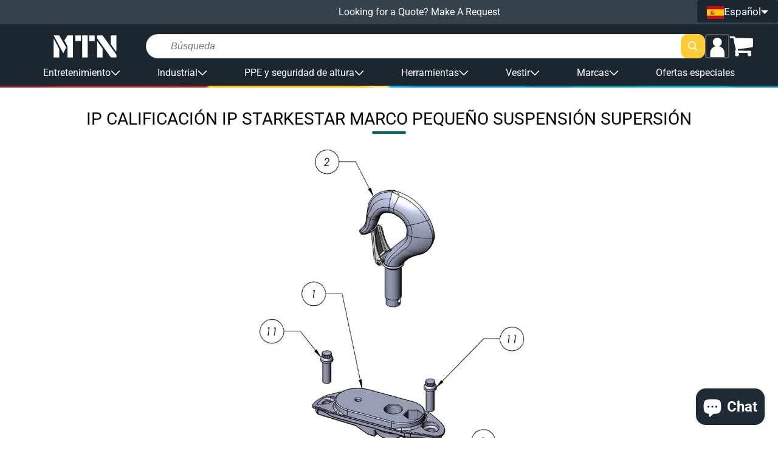

--- FILE ---
content_type: text/javascript
request_url: https://shopmtn.com/cdn/shop/t/45/assets/gr-product-sections.js?v=57736632122033278581752143458
body_size: 901
content:
"use strict";window.mtnRecentProductsMetadataVersion=3,window.mtnRecentProductsKey="mtnRecentProducts",window.mtnRecentProductsLimit=12;const API_BASE_URL="us2.app.mountainproductions.com";let grTabLinks,grTabContent;function openTab(e){let t,o;for(o=e.currentTarget.getAttribute("data-js"),t=0;t<grTabContent.length;t++)grTabContent[t].style.display="none";for(t=0;t<grTabLinks.length;t++)grTabLinks[t].className=grTabLinks[t].className.replace(" active","");document.getElementById(o).style.display="block",e.currentTarget.className+=" active"}function normalizeUrl(e){return e.startsWith("/")?API_BASE_URL+e:e.startsWith("http://")||e.startsWith("https://")?e:"https://"+e}window.section__randomFeaturedProducts=function(e,t=8,o=!1,n={}){const r=document.getElementById("shopify-section-"+e);if(!r)return void console.warn("[GR] Section",e,"not found on page");const c=document.querySelector('[data-template="productsSliderItem"]');(async function(e=8){return+window.gr_randomFeaturedCacheQuantity!=e&&(window.gr_randomFeaturedCache=!1),window.gr_randomFeaturedCache||(window.gr_randomFeaturedCache=await window.gr_queryFeaturedProducts(e),window.gr_randomFeaturedCacheQuantity=e),window.gr_randomFeaturedCache})(t).then((i=>{let d=[...i.products];d=d.slice(0,t),window.gr_renderProducts(r,{...i,products:d},{scope:"featured-section",productItemTemplate:c,sliderMode:o}),o&&setTimeout((function(){new Glide("#shopify-section-"+e,n).mount()}),100),r.classList.remove("gr-visually-hidden")}))},window.section__b2bFeaturedProducts=function(e,t=8,o=!1,n={}){const r=document.getElementById("shopify-section-"+e);if(!r)return void console.warn("[GR] Section",e,"not found on page");const c=document.querySelector('[data-template="productsSliderItem"]');window.gr_queryFiltersAndProducts({collection:"$b2b",perPage:t}).then((i=>{let d=[...i.products];d=d.slice(0,t),window.gr_renderProducts(r,{...i,products:d,groups:[]},{scope:"featured-section",productItemTemplate:c,sliderMode:o}),o&&setTimeout((function(){new Glide("#shopify-section-"+e,n).mount()}),100),r.classList.remove("gr-visually-hidden")}))},window.section__recentlyViewedProducts=async function({sectionId:e,productsQuantity:t=mtnRecentProductsLimit,isSlider:o=!1,sliderConfig:n={}}={}){function r(){c.remove()}const c=document.getElementById("shopify-section-"+e);if(!c)return void console.error("[GR] Recently viewed products section",e,"not found on page");const i=document.querySelector('[data-template="productsSliderItem"]');if(c)if(null!==localStorage.getItem(mtnRecentProductsKey))try{const d=new URL(window.location.href),s=JSON.parse(localStorage.getItem(mtnRecentProductsKey));if(!s||s?._mv!==mtnRecentProductsMetadataVersion||!s?.products?.length)return void r();if(s.products=s.products.filter((e=>{const t="products/"+e;return!d.pathname.endsWith(t)&&!d.pathname.endsWith(t+"/")})),s.products=s.products.slice(0,t),0===s.products.length)return void r();const a=new URL(window.Shopify.routes.root,window.location.origin);a.pathname+="search",a.searchParams.set("view","products_json"),a.searchParams.set("q",s.products.join(","));const u=await fetch(a),l=await u.json();if(!l||0===l?.length)return void r();const m=l.filter((e=>!e._notFound));window.gr_renderProducts(c,{products:m},{scope:"recent-section",productItemTemplate:i,sliderMode:o}),o&&setTimeout((function(){if(m.length<6){const t=document.querySelector(`#shopify-section-${e} .gr-slider__arrow--left`),o=document.querySelector(`#shopify-section-${e} .gr-slider__arrow--right`);t&&t.remove(),o&&o.remove(),n.type="slider",n.bound=!0,n.dragThreshold=!1}new Glide("#shopify-section-"+e,n).mount()}),100),c.classList.remove("gr-visually-hidden")}catch(e){console.error("[GR] Render of recently viewed products section failed",e),r()}else r();else console.error("[GR] Recently viewed products section slider item template not found on page")},window.section__mainProductB2b=async function(e,t,o,n){if(!document.getElementById("shopify-section-"+e))return void console.warn("[GR] Section",e,"not found on page");if(null===window.GR_CUSTOMER_COMPANY)return void console.info("[GR] Customer is not b2b");if(!n)return;window.gr_b2bProductPricingCache=window.gr_b2bProductPricingCache||{},window.gr_b2bProductPricingCache[t]||(window.gr_b2bProductPricingCache[t]=await window.gr_queryProductPricing({handle:t}));const r=window.gr_b2bProductPricingCache[t];if(!r)return;if(r&&!r.company)return void console.warn("[GR] Customer IS b2b, but we dont have company data from server");const c=r.company.find((e=>Number(e.variant_id)===Number(o)));if(!c)return;const i=r.variants.find((e=>Number(e.id)===Number(o)));i&&window.gr_renderMainProductPrice&&window.gr_renderMainProductPrice({available:n,id:o,price:100*c.amount,compare_at_price:100*Number(i.price)},n,!0)},window.gr_addToRecentlyViewed=function(e){function t(){o._mv=mtnRecentProductsMetadataVersion,o.products=[e],localStorage.setItem(mtnRecentProductsKey,JSON.stringify(o))}let o={_mv:mtnRecentProductsMetadataVersion,products:[]};if(null!==localStorage.getItem(mtnRecentProductsKey))try{const n=JSON.parse(localStorage.getItem(mtnRecentProductsKey));if(!n||n?._mv!==mtnRecentProductsMetadataVersion)return void t();o.products=n.products.slice(0,mtnRecentProductsLimit),-1===o.products.indexOf(e)&&(o.products.unshift(e),o.products=o.products.slice(0,mtnRecentProductsLimit)),localStorage.setItem(mtnRecentProductsKey,JSON.stringify(o))}catch(e){console.error("[GR] Add to recently viewed products failed",e),t()}else t()},window.gr_updateProductDocumentation=async function(e){const t=document.getElementById("js-product-doc"),o=document.querySelector(".js-gpsr-popup-content"),n=new URL(normalizeUrl(API_BASE_URL+"/api/gpsr"));n.searchParams.set("product_id",e);const r=await fetch(n,{method:"GET",mode:"cors",headers:{Accept:"application/json"}});if(200!=r.status)return console.error("[GR] Fetch product documentation error: invalid server response"),{};const c=await r.text();return c&&(t&&t.classList.remove("hidden"),t&&(o.innerHTML=c),grTabLinks=document.querySelectorAll(".gr-gpsr-tab__tablinks"),grTabContent=document.querySelectorAll(".gr-gpsr-tab-content"),grTabLinks.length>0&&grTabLinks.forEach((e=>{e.addEventListener("click",openTab)})),document.getElementById("defaultOpen")?.click()),c};